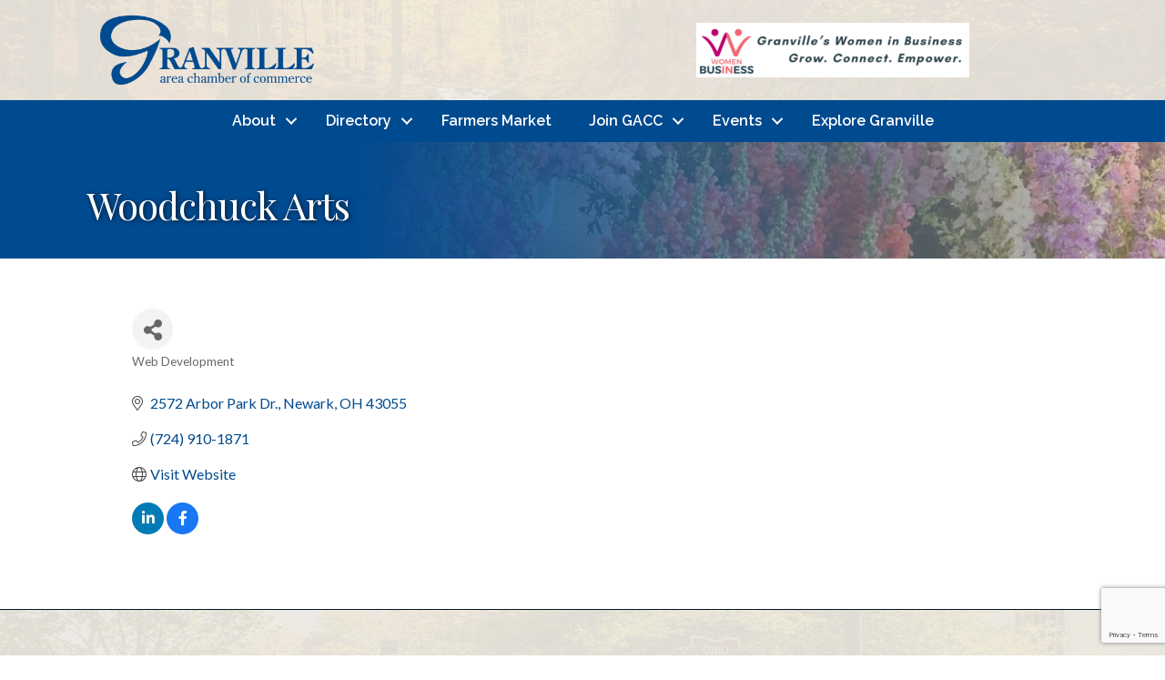

--- FILE ---
content_type: text/html; charset=utf-8
request_url: https://www.google.com/recaptcha/enterprise/anchor?ar=1&k=6LfI_T8rAAAAAMkWHrLP_GfSf3tLy9tKa839wcWa&co=aHR0cHM6Ly9idXNpbmVzcy5ncmFudmlsbGVvaC5jb206NDQz&hl=en&v=PoyoqOPhxBO7pBk68S4YbpHZ&size=invisible&anchor-ms=20000&execute-ms=30000&cb=rj90tn3gg6yg
body_size: 48592
content:
<!DOCTYPE HTML><html dir="ltr" lang="en"><head><meta http-equiv="Content-Type" content="text/html; charset=UTF-8">
<meta http-equiv="X-UA-Compatible" content="IE=edge">
<title>reCAPTCHA</title>
<style type="text/css">
/* cyrillic-ext */
@font-face {
  font-family: 'Roboto';
  font-style: normal;
  font-weight: 400;
  font-stretch: 100%;
  src: url(//fonts.gstatic.com/s/roboto/v48/KFO7CnqEu92Fr1ME7kSn66aGLdTylUAMa3GUBHMdazTgWw.woff2) format('woff2');
  unicode-range: U+0460-052F, U+1C80-1C8A, U+20B4, U+2DE0-2DFF, U+A640-A69F, U+FE2E-FE2F;
}
/* cyrillic */
@font-face {
  font-family: 'Roboto';
  font-style: normal;
  font-weight: 400;
  font-stretch: 100%;
  src: url(//fonts.gstatic.com/s/roboto/v48/KFO7CnqEu92Fr1ME7kSn66aGLdTylUAMa3iUBHMdazTgWw.woff2) format('woff2');
  unicode-range: U+0301, U+0400-045F, U+0490-0491, U+04B0-04B1, U+2116;
}
/* greek-ext */
@font-face {
  font-family: 'Roboto';
  font-style: normal;
  font-weight: 400;
  font-stretch: 100%;
  src: url(//fonts.gstatic.com/s/roboto/v48/KFO7CnqEu92Fr1ME7kSn66aGLdTylUAMa3CUBHMdazTgWw.woff2) format('woff2');
  unicode-range: U+1F00-1FFF;
}
/* greek */
@font-face {
  font-family: 'Roboto';
  font-style: normal;
  font-weight: 400;
  font-stretch: 100%;
  src: url(//fonts.gstatic.com/s/roboto/v48/KFO7CnqEu92Fr1ME7kSn66aGLdTylUAMa3-UBHMdazTgWw.woff2) format('woff2');
  unicode-range: U+0370-0377, U+037A-037F, U+0384-038A, U+038C, U+038E-03A1, U+03A3-03FF;
}
/* math */
@font-face {
  font-family: 'Roboto';
  font-style: normal;
  font-weight: 400;
  font-stretch: 100%;
  src: url(//fonts.gstatic.com/s/roboto/v48/KFO7CnqEu92Fr1ME7kSn66aGLdTylUAMawCUBHMdazTgWw.woff2) format('woff2');
  unicode-range: U+0302-0303, U+0305, U+0307-0308, U+0310, U+0312, U+0315, U+031A, U+0326-0327, U+032C, U+032F-0330, U+0332-0333, U+0338, U+033A, U+0346, U+034D, U+0391-03A1, U+03A3-03A9, U+03B1-03C9, U+03D1, U+03D5-03D6, U+03F0-03F1, U+03F4-03F5, U+2016-2017, U+2034-2038, U+203C, U+2040, U+2043, U+2047, U+2050, U+2057, U+205F, U+2070-2071, U+2074-208E, U+2090-209C, U+20D0-20DC, U+20E1, U+20E5-20EF, U+2100-2112, U+2114-2115, U+2117-2121, U+2123-214F, U+2190, U+2192, U+2194-21AE, U+21B0-21E5, U+21F1-21F2, U+21F4-2211, U+2213-2214, U+2216-22FF, U+2308-230B, U+2310, U+2319, U+231C-2321, U+2336-237A, U+237C, U+2395, U+239B-23B7, U+23D0, U+23DC-23E1, U+2474-2475, U+25AF, U+25B3, U+25B7, U+25BD, U+25C1, U+25CA, U+25CC, U+25FB, U+266D-266F, U+27C0-27FF, U+2900-2AFF, U+2B0E-2B11, U+2B30-2B4C, U+2BFE, U+3030, U+FF5B, U+FF5D, U+1D400-1D7FF, U+1EE00-1EEFF;
}
/* symbols */
@font-face {
  font-family: 'Roboto';
  font-style: normal;
  font-weight: 400;
  font-stretch: 100%;
  src: url(//fonts.gstatic.com/s/roboto/v48/KFO7CnqEu92Fr1ME7kSn66aGLdTylUAMaxKUBHMdazTgWw.woff2) format('woff2');
  unicode-range: U+0001-000C, U+000E-001F, U+007F-009F, U+20DD-20E0, U+20E2-20E4, U+2150-218F, U+2190, U+2192, U+2194-2199, U+21AF, U+21E6-21F0, U+21F3, U+2218-2219, U+2299, U+22C4-22C6, U+2300-243F, U+2440-244A, U+2460-24FF, U+25A0-27BF, U+2800-28FF, U+2921-2922, U+2981, U+29BF, U+29EB, U+2B00-2BFF, U+4DC0-4DFF, U+FFF9-FFFB, U+10140-1018E, U+10190-1019C, U+101A0, U+101D0-101FD, U+102E0-102FB, U+10E60-10E7E, U+1D2C0-1D2D3, U+1D2E0-1D37F, U+1F000-1F0FF, U+1F100-1F1AD, U+1F1E6-1F1FF, U+1F30D-1F30F, U+1F315, U+1F31C, U+1F31E, U+1F320-1F32C, U+1F336, U+1F378, U+1F37D, U+1F382, U+1F393-1F39F, U+1F3A7-1F3A8, U+1F3AC-1F3AF, U+1F3C2, U+1F3C4-1F3C6, U+1F3CA-1F3CE, U+1F3D4-1F3E0, U+1F3ED, U+1F3F1-1F3F3, U+1F3F5-1F3F7, U+1F408, U+1F415, U+1F41F, U+1F426, U+1F43F, U+1F441-1F442, U+1F444, U+1F446-1F449, U+1F44C-1F44E, U+1F453, U+1F46A, U+1F47D, U+1F4A3, U+1F4B0, U+1F4B3, U+1F4B9, U+1F4BB, U+1F4BF, U+1F4C8-1F4CB, U+1F4D6, U+1F4DA, U+1F4DF, U+1F4E3-1F4E6, U+1F4EA-1F4ED, U+1F4F7, U+1F4F9-1F4FB, U+1F4FD-1F4FE, U+1F503, U+1F507-1F50B, U+1F50D, U+1F512-1F513, U+1F53E-1F54A, U+1F54F-1F5FA, U+1F610, U+1F650-1F67F, U+1F687, U+1F68D, U+1F691, U+1F694, U+1F698, U+1F6AD, U+1F6B2, U+1F6B9-1F6BA, U+1F6BC, U+1F6C6-1F6CF, U+1F6D3-1F6D7, U+1F6E0-1F6EA, U+1F6F0-1F6F3, U+1F6F7-1F6FC, U+1F700-1F7FF, U+1F800-1F80B, U+1F810-1F847, U+1F850-1F859, U+1F860-1F887, U+1F890-1F8AD, U+1F8B0-1F8BB, U+1F8C0-1F8C1, U+1F900-1F90B, U+1F93B, U+1F946, U+1F984, U+1F996, U+1F9E9, U+1FA00-1FA6F, U+1FA70-1FA7C, U+1FA80-1FA89, U+1FA8F-1FAC6, U+1FACE-1FADC, U+1FADF-1FAE9, U+1FAF0-1FAF8, U+1FB00-1FBFF;
}
/* vietnamese */
@font-face {
  font-family: 'Roboto';
  font-style: normal;
  font-weight: 400;
  font-stretch: 100%;
  src: url(//fonts.gstatic.com/s/roboto/v48/KFO7CnqEu92Fr1ME7kSn66aGLdTylUAMa3OUBHMdazTgWw.woff2) format('woff2');
  unicode-range: U+0102-0103, U+0110-0111, U+0128-0129, U+0168-0169, U+01A0-01A1, U+01AF-01B0, U+0300-0301, U+0303-0304, U+0308-0309, U+0323, U+0329, U+1EA0-1EF9, U+20AB;
}
/* latin-ext */
@font-face {
  font-family: 'Roboto';
  font-style: normal;
  font-weight: 400;
  font-stretch: 100%;
  src: url(//fonts.gstatic.com/s/roboto/v48/KFO7CnqEu92Fr1ME7kSn66aGLdTylUAMa3KUBHMdazTgWw.woff2) format('woff2');
  unicode-range: U+0100-02BA, U+02BD-02C5, U+02C7-02CC, U+02CE-02D7, U+02DD-02FF, U+0304, U+0308, U+0329, U+1D00-1DBF, U+1E00-1E9F, U+1EF2-1EFF, U+2020, U+20A0-20AB, U+20AD-20C0, U+2113, U+2C60-2C7F, U+A720-A7FF;
}
/* latin */
@font-face {
  font-family: 'Roboto';
  font-style: normal;
  font-weight: 400;
  font-stretch: 100%;
  src: url(//fonts.gstatic.com/s/roboto/v48/KFO7CnqEu92Fr1ME7kSn66aGLdTylUAMa3yUBHMdazQ.woff2) format('woff2');
  unicode-range: U+0000-00FF, U+0131, U+0152-0153, U+02BB-02BC, U+02C6, U+02DA, U+02DC, U+0304, U+0308, U+0329, U+2000-206F, U+20AC, U+2122, U+2191, U+2193, U+2212, U+2215, U+FEFF, U+FFFD;
}
/* cyrillic-ext */
@font-face {
  font-family: 'Roboto';
  font-style: normal;
  font-weight: 500;
  font-stretch: 100%;
  src: url(//fonts.gstatic.com/s/roboto/v48/KFO7CnqEu92Fr1ME7kSn66aGLdTylUAMa3GUBHMdazTgWw.woff2) format('woff2');
  unicode-range: U+0460-052F, U+1C80-1C8A, U+20B4, U+2DE0-2DFF, U+A640-A69F, U+FE2E-FE2F;
}
/* cyrillic */
@font-face {
  font-family: 'Roboto';
  font-style: normal;
  font-weight: 500;
  font-stretch: 100%;
  src: url(//fonts.gstatic.com/s/roboto/v48/KFO7CnqEu92Fr1ME7kSn66aGLdTylUAMa3iUBHMdazTgWw.woff2) format('woff2');
  unicode-range: U+0301, U+0400-045F, U+0490-0491, U+04B0-04B1, U+2116;
}
/* greek-ext */
@font-face {
  font-family: 'Roboto';
  font-style: normal;
  font-weight: 500;
  font-stretch: 100%;
  src: url(//fonts.gstatic.com/s/roboto/v48/KFO7CnqEu92Fr1ME7kSn66aGLdTylUAMa3CUBHMdazTgWw.woff2) format('woff2');
  unicode-range: U+1F00-1FFF;
}
/* greek */
@font-face {
  font-family: 'Roboto';
  font-style: normal;
  font-weight: 500;
  font-stretch: 100%;
  src: url(//fonts.gstatic.com/s/roboto/v48/KFO7CnqEu92Fr1ME7kSn66aGLdTylUAMa3-UBHMdazTgWw.woff2) format('woff2');
  unicode-range: U+0370-0377, U+037A-037F, U+0384-038A, U+038C, U+038E-03A1, U+03A3-03FF;
}
/* math */
@font-face {
  font-family: 'Roboto';
  font-style: normal;
  font-weight: 500;
  font-stretch: 100%;
  src: url(//fonts.gstatic.com/s/roboto/v48/KFO7CnqEu92Fr1ME7kSn66aGLdTylUAMawCUBHMdazTgWw.woff2) format('woff2');
  unicode-range: U+0302-0303, U+0305, U+0307-0308, U+0310, U+0312, U+0315, U+031A, U+0326-0327, U+032C, U+032F-0330, U+0332-0333, U+0338, U+033A, U+0346, U+034D, U+0391-03A1, U+03A3-03A9, U+03B1-03C9, U+03D1, U+03D5-03D6, U+03F0-03F1, U+03F4-03F5, U+2016-2017, U+2034-2038, U+203C, U+2040, U+2043, U+2047, U+2050, U+2057, U+205F, U+2070-2071, U+2074-208E, U+2090-209C, U+20D0-20DC, U+20E1, U+20E5-20EF, U+2100-2112, U+2114-2115, U+2117-2121, U+2123-214F, U+2190, U+2192, U+2194-21AE, U+21B0-21E5, U+21F1-21F2, U+21F4-2211, U+2213-2214, U+2216-22FF, U+2308-230B, U+2310, U+2319, U+231C-2321, U+2336-237A, U+237C, U+2395, U+239B-23B7, U+23D0, U+23DC-23E1, U+2474-2475, U+25AF, U+25B3, U+25B7, U+25BD, U+25C1, U+25CA, U+25CC, U+25FB, U+266D-266F, U+27C0-27FF, U+2900-2AFF, U+2B0E-2B11, U+2B30-2B4C, U+2BFE, U+3030, U+FF5B, U+FF5D, U+1D400-1D7FF, U+1EE00-1EEFF;
}
/* symbols */
@font-face {
  font-family: 'Roboto';
  font-style: normal;
  font-weight: 500;
  font-stretch: 100%;
  src: url(//fonts.gstatic.com/s/roboto/v48/KFO7CnqEu92Fr1ME7kSn66aGLdTylUAMaxKUBHMdazTgWw.woff2) format('woff2');
  unicode-range: U+0001-000C, U+000E-001F, U+007F-009F, U+20DD-20E0, U+20E2-20E4, U+2150-218F, U+2190, U+2192, U+2194-2199, U+21AF, U+21E6-21F0, U+21F3, U+2218-2219, U+2299, U+22C4-22C6, U+2300-243F, U+2440-244A, U+2460-24FF, U+25A0-27BF, U+2800-28FF, U+2921-2922, U+2981, U+29BF, U+29EB, U+2B00-2BFF, U+4DC0-4DFF, U+FFF9-FFFB, U+10140-1018E, U+10190-1019C, U+101A0, U+101D0-101FD, U+102E0-102FB, U+10E60-10E7E, U+1D2C0-1D2D3, U+1D2E0-1D37F, U+1F000-1F0FF, U+1F100-1F1AD, U+1F1E6-1F1FF, U+1F30D-1F30F, U+1F315, U+1F31C, U+1F31E, U+1F320-1F32C, U+1F336, U+1F378, U+1F37D, U+1F382, U+1F393-1F39F, U+1F3A7-1F3A8, U+1F3AC-1F3AF, U+1F3C2, U+1F3C4-1F3C6, U+1F3CA-1F3CE, U+1F3D4-1F3E0, U+1F3ED, U+1F3F1-1F3F3, U+1F3F5-1F3F7, U+1F408, U+1F415, U+1F41F, U+1F426, U+1F43F, U+1F441-1F442, U+1F444, U+1F446-1F449, U+1F44C-1F44E, U+1F453, U+1F46A, U+1F47D, U+1F4A3, U+1F4B0, U+1F4B3, U+1F4B9, U+1F4BB, U+1F4BF, U+1F4C8-1F4CB, U+1F4D6, U+1F4DA, U+1F4DF, U+1F4E3-1F4E6, U+1F4EA-1F4ED, U+1F4F7, U+1F4F9-1F4FB, U+1F4FD-1F4FE, U+1F503, U+1F507-1F50B, U+1F50D, U+1F512-1F513, U+1F53E-1F54A, U+1F54F-1F5FA, U+1F610, U+1F650-1F67F, U+1F687, U+1F68D, U+1F691, U+1F694, U+1F698, U+1F6AD, U+1F6B2, U+1F6B9-1F6BA, U+1F6BC, U+1F6C6-1F6CF, U+1F6D3-1F6D7, U+1F6E0-1F6EA, U+1F6F0-1F6F3, U+1F6F7-1F6FC, U+1F700-1F7FF, U+1F800-1F80B, U+1F810-1F847, U+1F850-1F859, U+1F860-1F887, U+1F890-1F8AD, U+1F8B0-1F8BB, U+1F8C0-1F8C1, U+1F900-1F90B, U+1F93B, U+1F946, U+1F984, U+1F996, U+1F9E9, U+1FA00-1FA6F, U+1FA70-1FA7C, U+1FA80-1FA89, U+1FA8F-1FAC6, U+1FACE-1FADC, U+1FADF-1FAE9, U+1FAF0-1FAF8, U+1FB00-1FBFF;
}
/* vietnamese */
@font-face {
  font-family: 'Roboto';
  font-style: normal;
  font-weight: 500;
  font-stretch: 100%;
  src: url(//fonts.gstatic.com/s/roboto/v48/KFO7CnqEu92Fr1ME7kSn66aGLdTylUAMa3OUBHMdazTgWw.woff2) format('woff2');
  unicode-range: U+0102-0103, U+0110-0111, U+0128-0129, U+0168-0169, U+01A0-01A1, U+01AF-01B0, U+0300-0301, U+0303-0304, U+0308-0309, U+0323, U+0329, U+1EA0-1EF9, U+20AB;
}
/* latin-ext */
@font-face {
  font-family: 'Roboto';
  font-style: normal;
  font-weight: 500;
  font-stretch: 100%;
  src: url(//fonts.gstatic.com/s/roboto/v48/KFO7CnqEu92Fr1ME7kSn66aGLdTylUAMa3KUBHMdazTgWw.woff2) format('woff2');
  unicode-range: U+0100-02BA, U+02BD-02C5, U+02C7-02CC, U+02CE-02D7, U+02DD-02FF, U+0304, U+0308, U+0329, U+1D00-1DBF, U+1E00-1E9F, U+1EF2-1EFF, U+2020, U+20A0-20AB, U+20AD-20C0, U+2113, U+2C60-2C7F, U+A720-A7FF;
}
/* latin */
@font-face {
  font-family: 'Roboto';
  font-style: normal;
  font-weight: 500;
  font-stretch: 100%;
  src: url(//fonts.gstatic.com/s/roboto/v48/KFO7CnqEu92Fr1ME7kSn66aGLdTylUAMa3yUBHMdazQ.woff2) format('woff2');
  unicode-range: U+0000-00FF, U+0131, U+0152-0153, U+02BB-02BC, U+02C6, U+02DA, U+02DC, U+0304, U+0308, U+0329, U+2000-206F, U+20AC, U+2122, U+2191, U+2193, U+2212, U+2215, U+FEFF, U+FFFD;
}
/* cyrillic-ext */
@font-face {
  font-family: 'Roboto';
  font-style: normal;
  font-weight: 900;
  font-stretch: 100%;
  src: url(//fonts.gstatic.com/s/roboto/v48/KFO7CnqEu92Fr1ME7kSn66aGLdTylUAMa3GUBHMdazTgWw.woff2) format('woff2');
  unicode-range: U+0460-052F, U+1C80-1C8A, U+20B4, U+2DE0-2DFF, U+A640-A69F, U+FE2E-FE2F;
}
/* cyrillic */
@font-face {
  font-family: 'Roboto';
  font-style: normal;
  font-weight: 900;
  font-stretch: 100%;
  src: url(//fonts.gstatic.com/s/roboto/v48/KFO7CnqEu92Fr1ME7kSn66aGLdTylUAMa3iUBHMdazTgWw.woff2) format('woff2');
  unicode-range: U+0301, U+0400-045F, U+0490-0491, U+04B0-04B1, U+2116;
}
/* greek-ext */
@font-face {
  font-family: 'Roboto';
  font-style: normal;
  font-weight: 900;
  font-stretch: 100%;
  src: url(//fonts.gstatic.com/s/roboto/v48/KFO7CnqEu92Fr1ME7kSn66aGLdTylUAMa3CUBHMdazTgWw.woff2) format('woff2');
  unicode-range: U+1F00-1FFF;
}
/* greek */
@font-face {
  font-family: 'Roboto';
  font-style: normal;
  font-weight: 900;
  font-stretch: 100%;
  src: url(//fonts.gstatic.com/s/roboto/v48/KFO7CnqEu92Fr1ME7kSn66aGLdTylUAMa3-UBHMdazTgWw.woff2) format('woff2');
  unicode-range: U+0370-0377, U+037A-037F, U+0384-038A, U+038C, U+038E-03A1, U+03A3-03FF;
}
/* math */
@font-face {
  font-family: 'Roboto';
  font-style: normal;
  font-weight: 900;
  font-stretch: 100%;
  src: url(//fonts.gstatic.com/s/roboto/v48/KFO7CnqEu92Fr1ME7kSn66aGLdTylUAMawCUBHMdazTgWw.woff2) format('woff2');
  unicode-range: U+0302-0303, U+0305, U+0307-0308, U+0310, U+0312, U+0315, U+031A, U+0326-0327, U+032C, U+032F-0330, U+0332-0333, U+0338, U+033A, U+0346, U+034D, U+0391-03A1, U+03A3-03A9, U+03B1-03C9, U+03D1, U+03D5-03D6, U+03F0-03F1, U+03F4-03F5, U+2016-2017, U+2034-2038, U+203C, U+2040, U+2043, U+2047, U+2050, U+2057, U+205F, U+2070-2071, U+2074-208E, U+2090-209C, U+20D0-20DC, U+20E1, U+20E5-20EF, U+2100-2112, U+2114-2115, U+2117-2121, U+2123-214F, U+2190, U+2192, U+2194-21AE, U+21B0-21E5, U+21F1-21F2, U+21F4-2211, U+2213-2214, U+2216-22FF, U+2308-230B, U+2310, U+2319, U+231C-2321, U+2336-237A, U+237C, U+2395, U+239B-23B7, U+23D0, U+23DC-23E1, U+2474-2475, U+25AF, U+25B3, U+25B7, U+25BD, U+25C1, U+25CA, U+25CC, U+25FB, U+266D-266F, U+27C0-27FF, U+2900-2AFF, U+2B0E-2B11, U+2B30-2B4C, U+2BFE, U+3030, U+FF5B, U+FF5D, U+1D400-1D7FF, U+1EE00-1EEFF;
}
/* symbols */
@font-face {
  font-family: 'Roboto';
  font-style: normal;
  font-weight: 900;
  font-stretch: 100%;
  src: url(//fonts.gstatic.com/s/roboto/v48/KFO7CnqEu92Fr1ME7kSn66aGLdTylUAMaxKUBHMdazTgWw.woff2) format('woff2');
  unicode-range: U+0001-000C, U+000E-001F, U+007F-009F, U+20DD-20E0, U+20E2-20E4, U+2150-218F, U+2190, U+2192, U+2194-2199, U+21AF, U+21E6-21F0, U+21F3, U+2218-2219, U+2299, U+22C4-22C6, U+2300-243F, U+2440-244A, U+2460-24FF, U+25A0-27BF, U+2800-28FF, U+2921-2922, U+2981, U+29BF, U+29EB, U+2B00-2BFF, U+4DC0-4DFF, U+FFF9-FFFB, U+10140-1018E, U+10190-1019C, U+101A0, U+101D0-101FD, U+102E0-102FB, U+10E60-10E7E, U+1D2C0-1D2D3, U+1D2E0-1D37F, U+1F000-1F0FF, U+1F100-1F1AD, U+1F1E6-1F1FF, U+1F30D-1F30F, U+1F315, U+1F31C, U+1F31E, U+1F320-1F32C, U+1F336, U+1F378, U+1F37D, U+1F382, U+1F393-1F39F, U+1F3A7-1F3A8, U+1F3AC-1F3AF, U+1F3C2, U+1F3C4-1F3C6, U+1F3CA-1F3CE, U+1F3D4-1F3E0, U+1F3ED, U+1F3F1-1F3F3, U+1F3F5-1F3F7, U+1F408, U+1F415, U+1F41F, U+1F426, U+1F43F, U+1F441-1F442, U+1F444, U+1F446-1F449, U+1F44C-1F44E, U+1F453, U+1F46A, U+1F47D, U+1F4A3, U+1F4B0, U+1F4B3, U+1F4B9, U+1F4BB, U+1F4BF, U+1F4C8-1F4CB, U+1F4D6, U+1F4DA, U+1F4DF, U+1F4E3-1F4E6, U+1F4EA-1F4ED, U+1F4F7, U+1F4F9-1F4FB, U+1F4FD-1F4FE, U+1F503, U+1F507-1F50B, U+1F50D, U+1F512-1F513, U+1F53E-1F54A, U+1F54F-1F5FA, U+1F610, U+1F650-1F67F, U+1F687, U+1F68D, U+1F691, U+1F694, U+1F698, U+1F6AD, U+1F6B2, U+1F6B9-1F6BA, U+1F6BC, U+1F6C6-1F6CF, U+1F6D3-1F6D7, U+1F6E0-1F6EA, U+1F6F0-1F6F3, U+1F6F7-1F6FC, U+1F700-1F7FF, U+1F800-1F80B, U+1F810-1F847, U+1F850-1F859, U+1F860-1F887, U+1F890-1F8AD, U+1F8B0-1F8BB, U+1F8C0-1F8C1, U+1F900-1F90B, U+1F93B, U+1F946, U+1F984, U+1F996, U+1F9E9, U+1FA00-1FA6F, U+1FA70-1FA7C, U+1FA80-1FA89, U+1FA8F-1FAC6, U+1FACE-1FADC, U+1FADF-1FAE9, U+1FAF0-1FAF8, U+1FB00-1FBFF;
}
/* vietnamese */
@font-face {
  font-family: 'Roboto';
  font-style: normal;
  font-weight: 900;
  font-stretch: 100%;
  src: url(//fonts.gstatic.com/s/roboto/v48/KFO7CnqEu92Fr1ME7kSn66aGLdTylUAMa3OUBHMdazTgWw.woff2) format('woff2');
  unicode-range: U+0102-0103, U+0110-0111, U+0128-0129, U+0168-0169, U+01A0-01A1, U+01AF-01B0, U+0300-0301, U+0303-0304, U+0308-0309, U+0323, U+0329, U+1EA0-1EF9, U+20AB;
}
/* latin-ext */
@font-face {
  font-family: 'Roboto';
  font-style: normal;
  font-weight: 900;
  font-stretch: 100%;
  src: url(//fonts.gstatic.com/s/roboto/v48/KFO7CnqEu92Fr1ME7kSn66aGLdTylUAMa3KUBHMdazTgWw.woff2) format('woff2');
  unicode-range: U+0100-02BA, U+02BD-02C5, U+02C7-02CC, U+02CE-02D7, U+02DD-02FF, U+0304, U+0308, U+0329, U+1D00-1DBF, U+1E00-1E9F, U+1EF2-1EFF, U+2020, U+20A0-20AB, U+20AD-20C0, U+2113, U+2C60-2C7F, U+A720-A7FF;
}
/* latin */
@font-face {
  font-family: 'Roboto';
  font-style: normal;
  font-weight: 900;
  font-stretch: 100%;
  src: url(//fonts.gstatic.com/s/roboto/v48/KFO7CnqEu92Fr1ME7kSn66aGLdTylUAMa3yUBHMdazQ.woff2) format('woff2');
  unicode-range: U+0000-00FF, U+0131, U+0152-0153, U+02BB-02BC, U+02C6, U+02DA, U+02DC, U+0304, U+0308, U+0329, U+2000-206F, U+20AC, U+2122, U+2191, U+2193, U+2212, U+2215, U+FEFF, U+FFFD;
}

</style>
<link rel="stylesheet" type="text/css" href="https://www.gstatic.com/recaptcha/releases/PoyoqOPhxBO7pBk68S4YbpHZ/styles__ltr.css">
<script nonce="FiOptyIXUsxIamGTp2GA7A" type="text/javascript">window['__recaptcha_api'] = 'https://www.google.com/recaptcha/enterprise/';</script>
<script type="text/javascript" src="https://www.gstatic.com/recaptcha/releases/PoyoqOPhxBO7pBk68S4YbpHZ/recaptcha__en.js" nonce="FiOptyIXUsxIamGTp2GA7A">
      
    </script></head>
<body><div id="rc-anchor-alert" class="rc-anchor-alert"></div>
<input type="hidden" id="recaptcha-token" value="[base64]">
<script type="text/javascript" nonce="FiOptyIXUsxIamGTp2GA7A">
      recaptcha.anchor.Main.init("[\x22ainput\x22,[\x22bgdata\x22,\x22\x22,\[base64]/[base64]/[base64]/[base64]/[base64]/UltsKytdPUU6KEU8MjA0OD9SW2wrK109RT4+NnwxOTI6KChFJjY0NTEyKT09NTUyOTYmJk0rMTxjLmxlbmd0aCYmKGMuY2hhckNvZGVBdChNKzEpJjY0NTEyKT09NTYzMjA/[base64]/[base64]/[base64]/[base64]/[base64]/[base64]/[base64]\x22,\[base64]\x22,\x22w5ZuMhVYLMKpDhbCoMObwqDDtmzCvxQAcH8IH8KyUMO2woLDpThWW13CqMOrLcOFQE5hGxt9w5XCqVQDNnQYw47DocO4w4dbwoTDr2QQTwcRw73DiCsGwrHDusOew4wIw5c+MHDCl8Oia8OGw4MiOMKiw6BscSHDl8OXYcOtZMOtYxnCllfCngrDjE/CpMKqCMKsM8OBMGXDpTDDqTDDkcOOwrLCrsKDw7ARfcO9w752DB/[base64]/[base64]/fw/DhW/CqjJ4KMOkecKyQcOOP8K7PsK+wrsgw5bDiybCqMO6XsOFwpvCo23CgcObw6gQckUew5k/[base64]/CwHCrsOlwqPDpMKPw5ovFsKfwoNGQcKKKsOSe8O0w77Du8KSLWrCvjBoDVgjwrM/[base64]/DlsK1BcOcJD9Wwo1xb3t4CxprwoBRFlJkw60Yw6tsdMOpw6tFVMO6wpPDiXZVRcKBwpLCgMOFEMOnRsOCWnvDlcKHwpoKw6pXwp5PQcK7w7M+w6LCrcKwP8KLFB3Cn8KewpzDocKrM8O5O8Ozw7YuwrYnYX0xwr/DpcO9w4XChmrDtcOnw5NQw7/DnFbCmDB7KcOgwqrDlgNWfW3CtncpNMKeDMKCI8K+OVrDiiMKw7LClcOeSWDCkUEfRcOCN8KywrAbalPDngpawrHCpQ0ewqnDuCQvZcKhZsOJNkbCncKpwovDqCTDtl0NHcOCwoHDscKiJh7CscK7PMOxw6AcSVnDrlsdw6nDsV8hw6BNwo97wo/CucKjwpfCsF4PwojDuzoSLcKjFDsMXcOHK2BJwqMYw4cWIQXDpkLDlcOlw6FUw6nDssO4w6Jjw4JCw5hzwr3CksO4TMOUQxhfMHPCo8K/wocdwpfDjMKpwoIQazJVdkoiwp1lbMO6w6MCbMK7TDN8wqTCvsOnw7/DmmAmwr0VwrLDlgnDnCI4d8Ogw7jCjcKgwrpibRvCsAzCg8KQwp5Bw7kIw4F2w5xgwqgtfVLCuDJGfhgJPsKnb3jDnMK2CkvCr10SOGhMw6UIwpDCjx4Hwq8oBDzCqXc1w6fDhydGw4nDjgvDozcePMOHwqTDumcfwoPDsFdtw5peJ8K7ZsKhccK0DsKaIcK/[base64]/VDXCkk/Do8O4XXxZwr3Dt8OQw6sjwprDuWMnayMZw6/[base64]/[base64]/wp1Lwo7CuEZKw7fDhX7DmsO0worDhcK3L8KBW1Zww7zDuAwgFMKhwqYKwr5+w5lkLTcnD8Oow7BtB3BHw5xSwpPCmHgTIcOzQThXZlzCqQDDkjlTwpFHw6TDjsOAMMKAUFdfb8OnPsK9wr8Nwq9SPSDDjwFZFcKGamzCjG3DgsOtwploV8K/QcOWw5h5wpJsw7PDvT1fw64LwoRbbsOcCXUuw6DCkcK+aDjDo8OkwpBYwrpRw4Y9Kl7Ck1TDkGjCjSsMMS1XZcKRCcKqw44iLh3DksKXw4jCjMKhDQTDng7DlMOdCsKIYQXCrcO5wp5Uw6cyw7bDqkQEw6rCoynDoMOxwopwHURIw5Irw6HDlcODbWXDsC/CnMOsM8OoVzZNwqHDk2LCsgpFBcOhw6ALGcKmXG47wphNZsK5d8KxYcKEEmo3wqoQwofDjcOXwrvDhcOswo5HwpbDjsKUT8OzacOUN1nDrGbDg0HDiis6wqDCk8KNw4cRwovDuMK3dcOJw7VVw5nDlMO/w6jDhsOew4fDr0zCswLDp1V8C8K3CsOhVAVnwoVJw5lQwq/Dv8O/KWzDr1xjFMKMRALDiBsIOMOtwq/Cu8ONwpPCucO2CxnDh8K8w742w4rDjXjDiDNzwpvDqW43wpfCucK6B8OIwovCjMK5LWRjwrTDmU9iE8OkwrBRRMOAwo9DaH1aecKXU8KXF3HDkAUqwoxzwoXCpMKcwooNYMK+w6HCsMODwprDv3vDoH1Kwq/CjMKWwr/[base64]/VsKpw4sLUyZPLsKBwp3DjMKQwrlmbhF0w4c5w5vCgA3CoU56c8OPw6rCuDDCvMK+S8OXMsOfwqFPw6FhJDMuw5vChj/[base64]/Ck8OlGcObwp/Ci3AoPcO8CmLCrQcKw4DDiT7CrE8LRMOWw6Esw77DvVZBKELClMO3wpRGF8Kyw5fCosOYTsOIw6c2VTTDrnvDixExw6jClkYXAsKDAibDr1t6w6I/WsK8PcKkG8KkdG4+wrgSwqdRw7d5w5xJwofCkCg7MSsIeMKIwq1Da8O/[base64]/[base64]/CkjcKwp7DucOBwpbChEZ9c8KgXhkkBcOQw6giw4F+akTDvTJxw5xRw5zCksKSw5cIKMOPwqbDlsOHIX7DrsOlw41Pw4lMw79DJ8Kiwrcww4RbVl7DrT7CqsOIw6ABw51lw5vCncKNeMKnTQPCpcOUQ8O6fm/CqsKgJjbDlGx5chvDtSHDpEgDT8KGKsK5wrrDtcK9ZMKpwq8Mw6UZEEISwowmw7/CtsOyIcK4w5I5wrAwMsKGwr3CnMOvwq4VDcKnw4xDwrnDp2nCg8Oxw7zCu8Kgw79/[base64]/Sz7DtsOOwovDtcOgw7bCssOod8OwCsKYc8OLdcKIwp4GdMOoWx4awpnDsl/DmsK7Q8Odw5ooWMOAHMK6wrZXwqgJwoLCg8KWBH7DpSDDjxkIwq3DiXTCscOnTsO+wp45V8KbIAVMw5Y3WsOMDTACWlhEwrHCgsKdw6nDhSFxcsK0wpNmGWTDsjITd8KFVsKuwoxmwpVKw7JkwpbDsMKXLMOZD8K/[base64]/CmnJTw5NsBsO4I8KSRsK1BWjDjFoBEBQGQsOADnVpw5DCvFrCh8KiwpjCi8OETyU3wohjw59BJXotwrDCnWvCsMKHbw3CoCPDkFzDnMKnQFEFOSs4wpHCgcKoFsKnwq/[base64]/DgDYzfEh9MH/[base64]/FMKbwqjDpMKvDwsgDUXCtmPCi3/CoU4hM8OwaMKmQHXCilfDvy3Dr2TDkMOMV8OdwqvCscOTwqp2IhLDqsOFKMObwpDCpMKtGsKvTSR5OFPDvcOdScOwCHgVw69hw5/CtykSw6XDpsK1wqk2w4tzX0ATHhoUwoVvwp/CnnUvRcKCw7TCpSQwIgPDoidSAMKWTMOWcxnDjMOYwodMJMKLJCQHw68+wozDtcO1FSLCm0jDjcOSRzxTw6fCk8KQwojCmcK/wp/DrHkGwpHDmADCicOZR2FdE3oBw5fCvMK3w5DDmsKFwpIGX1AgT38Rw4DDiU/[base64]/NjdnScOJdsO/wofCqMKWwpE+w6nCpkwlwp/DnMKTw55sLcOka8KDbVLDiMO9D8KxwqEAMXwnRMKtw6FHwr1MI8KdKMK/[base64]/[base64]/Dl8K0wqJ/wrPCjz46BcOEDsOew4J/w7cuWSbDn8K4wpDDmTZgw5/[base64]/Cv8O7c0vCn8O9WSfDm8OPdyU/X8OqQsOAw77Do2jDo8KYw5/[base64]/ClMO+GMOiJsOPcUFcBcKCwo/DgcKiwrNMNcKHWcK/UMK6NcOMwo8dw75OwqjDlRAPwpPCk1t3wojDtRNVw7bCkXYgLiZpZMOtw5crMMKyEcO3UMOQPcO+aV90wq9kMALCn8OowqDDkGvCtHAMw7BxLsO+ZMK+wqzDt2FjbsOcw6bCmHtvw7nCq8OmwqIqw6nCqsKRBBXCusOLS19zw7rDk8K/w58gwrMOw7jDi0RRwoTDnHtawrrCvsOHEcObwoMNdsKUwqwaw5gVw4PDjcOCw5IxfsOLwr3Dg8Kiw6Zjw6HCsMOrwpLDhijCjT0QHSvDqlkMdQ1fLcOiZsOZw5A/wqVgw5TDsxofw7s2wo/DnBbCj8K5wpTDl8ODJ8OHw6gLwqpPF25vH8Ozw6hOw47DhcO1wo3Cj3rDnsKjFQIqZ8K3CDxudA46VzzCtB85w7rCm0o0HsKSNcO7w5nCn3XCkmokwq8XSMOhKwFtw7RUTV7DiMKLwpBpwph/RVvCsVQ0aMKFw6NIH8O/GknCtcKqwqfDhzjDpcOuwrJ+w5ledcOJa8K6w4rDlMKvTkDCnsOKw63CqsOQOgTCp1bDtQ1+wqQZwozCl8OjdWnDijbCu8OBMzfCoMOxwoVGasODw7Emw50jNBA/ecK7B0TDpcOUw4xUw5nCpsKrw44qAQTDkWnDoRR8w5U4wq4CHh88wptyQizCmyM0w6fDjsK1aRcSwqA5w5A0wrjDrR3CoTjCvcKbw6jCg8KWdipiN8Oswr/DjRvDkxY0H8OXNcOTw58mFsOFwqLCgcO8wqvDscOqGApfbQXDjFjCtsOzwprCighLw7bCj8OdXEXCq8K9YMOcBMO7wp7Djn/[base64]/[base64]/DizZVJ8KMw6wewonCv8KxSyZpUTQ0FsOgw5TDvcOhwrHDgm9Iw7dHVHXCssOsAW3DicO0wpUyIMOiw6vCrR4mA8KwFkzDvRDCsMKwbxpHw59bRGPDlAMJwoXCoR7CukNYw75+w7fDs1o8CcOnAMKawostw5svwo0wwrjCj8KPwqnDgg/DncOuRinDmMOkLsKdZWXDlBcPwrUOKsKOw7zCvMObw7BhwoV+wrs/eBrDqU7Cnw8Fw6/DgsOMasOkPUIzwpI4wrrCpsKtwqXCvcKnw7/DgcKjwoFow4w3ACx3wo8tasOrw6nDuRZ/MjkkTsOuwrPDqsOmNX3DlkLDlQ1lHMKcw63DiMObwrzCoEcGwp3CqcOdV8Knwq0bFTvCmcOnZCo6w6vDgD/DlBB1wotCKVdvYEfDgj7Cr8O/[base64]/CrcORY8OTw7/DqsKsw5ULcXXCkgHCkcK3wrLDpxUfwrgRcMOlw7/CoMKEwp/CjsONDcO2AsK2w7zDvcOuwp7DnjvDtmIQw6rDhATCtm0Yw7vCrj0Dw4jDu3d5wq3Cmm7Dv1rClcKRBsOvH8K9c8Kvw643wpvDk1XCssO2w4oKw4ICGwInwqh5MlJ1w6gewqpQw74dw5fCmsO1ScO3wovDlsKkDsO/KX52OsOMAUXDti7DgiTCgMKpIMOlDsOiwr1Kw7HCjGDCnsOvw6vDgcOsOUwxw6FiwpLDuMK5wqIsOVl+fsKccwvCoMO5ZknDjcKCScK/C07DnTMudMKWw7TCgRjDvMOvUGASwpxcwqQewrgsNVoKwrNNw7vDlWN6X8OOeMK5wq5pURoWL0jCpB0HwpLDkj/DgcKDQ13DsMOyA8K9w5LDh8ODXcOWNcOjSH/[base64]/Ds8KNw4zCmsKPw5xvB1A9KkcFeSXCu8OxBhx+w5HChSbCiXshw5cTwrtkwrjDsMOpw7gEw7TChMOgwrXDoRfDqxjDqTcQwohgOWbClcOPw4jCicKuw4bChsKiKcKgcMO9w5HClG7Cr8K7w4Flwp/[base64]/DhUpNZcKRwpbCscKGOwHDgMODwqBOaMOIwoQPHsK3woosfMKXfyXClMKKNMO/[base64]/CgMKjHMOQPcOJWUouF8KqTj5xKHnCgmhxwrAAIAFOEMOWw53DinTDpEPCicK9B8OPbsOjwrnCp8K1wpLCvi0Sw5hJw6lvbkEVwrTDicKkP2Aff8O/wqNpdMKHwozCjy7DtMKOO8KQbsKxbsKOCsOGw4R/[base64]/DhsO2WWNnw5TCmsOhwpTCsFfCgWfCqMOnwrHCgMK7w5JswqDDv8ObwonCtg1ua8KIwobCr8O8w4UiSMKqw5vCocO+w5MoLMKnQTnCrWkiw7/[base64]/CiALDnMOqK0EhwqrDr2bCrcKJwo3Dv8OdRyTDscOzwqDCjn3ClnYiw4LCrMO0wqg9wo4Pwr7CvcO+wqHDv1LCh8KYwqnDr2MnwrxMw5cQw6rDqsKpe8KZw6EKI8OZUsK1DTDCgsKQwolXw7rCiTbCtzU5eC/Crh1aw4PClU4gSyHDgnLCtcONbsKpwr0sMhLDtcKhF3gHw6vDvMOsw5LCqsOgXMOPwp5DBmDCt8OIXlw9w7LDmFvCi8K/[base64]/NcO8w5PCmcKEVzzCr8OALFwcw5cnZ3kDecKGwq/CphdzGcO6w43Cn8Ofwo7Dgw3Cu8OFw57DgcOSYcOnwqbDscODMsK5wo7Dr8Obw7g6ScOzwpA5w4DCqBBowrY6w48aw5MkeDjCmwV5w4kmYMKYYMOuV8Krw5I5G8KCAMO2wpnCr8OFGMKzw5XCnU1rcALDtVXDmR/Dk8KrwqUJwpEQwrMZJcKpwoBEw7hNM0LDlsOnwrnCrsOww4fDisOEwrPCmUvCgMKswpZZw6Iowq3Du0zCqRLCgSYLS8OJw4tpw47DmxbDpTLChDw3CUnDkUfDtlYiw7s/dnbCncOOw6jDmsOfwrgzAcOgdMObIMOGbsKYwoo4w5U8D8ONwpo0woDDsWQ/IcOcAcOhF8KxL0fCj8KzOh/CvcO0wobCs1vDuUMqf8Kzw4nChx0ML1hxwrzDq8OzwoE/w65GwrLCkB4xw5HDlMKowqcCB1XDqcKKPGtZAHjCocKxw7ocw6FZH8KES0rCqWAYdcKHw5LDnxR7E2UkwqzCkB9SwosswqDCvXPDm31DCMKGWnTCqcKHwpcBTg/DuQnCrx9swpXDpMKNa8Onw693w7jCrsKqAngMPMOIwqzCmsKfYcOzRzXDmVFgfsKow7nCvARAw74qwrEhWW3Dh8KFBhfDigNee8Orwp8LZGTDr3XDmcK5w4bDrRDCj8Kow6Jmw6bDhBRFFnFTFX9gw5ETw4rCmQDCuS/Dm25ow5tMKTUKFVzDtcO+KcOuw4Y7DAp6fxfDu8KOGlwjahMwfsO5d8KQIQ51W0jCisKaUsK/FG18bCZ9cgwYwpnDuzB5DcKfwojChXHCmBR0w68Bwos2Jkokw4DCjUfCj3LCjsKiw59uwpARWsO7w7g0w7vCncKAIUnDtMOaYMKHNcKRw4DDpcORw43CoSXDjTAOKT/CoyZmK1fCu8Oyw74EwpHDicKZwp/DmhQcwpsXPELDoWw4wpHDj2PDjX4nw6fDsVvChhfCgsOjw6MLX8OWHsKzw6/DksK2W2cCw6/DkcOzJzoRe8OZUxjDiB4Xw6rDqlBfPMOmwqRuAjLCnUptw4/DsMOnwo5FwppXwqrDo8OSwotmKRrCnDJhwqBqw7HCjcOFccOqwrrDusKvVCFXwpx7EsKCPEnDmHYzLFjCscK/CXDDm8KYw5TDth1mwrnCv8KcwrABw6PCvsOXw5/CjsK6NcKyZUVIUcOMwp0vWX7CmMOBwojDtWXDhMOPwp7CqsORFX4JW03CrRjCpMOYBRvDiT7DqSXDtsOXw78CwoZvwrrCjcK3wpbDncKgfH/DlsKBw5JZG1w2wpgDNcO6M8KNPcKIwpVYwofDmsOAw58JVMK9wqzDgSAhwp3DgsOTRcKWwrU0asKJUMKSHcORVsOzw4HDkH7DqMKnEsK/VQfCkifDs0oNwqkkw53DlljDuH7Cl8K3XMOwKzPDqMO4AcKyYsOScSzCoMO0wp7DknZNJcOdS8K6woTDvG3DlMOzwrHCvsKdSsKHw67Cv8Ohw7PDqktUPMKkLMO/HCtNHsK5fHnDijzClcOeZ8OJRcK2wrbCv8KqIm7CusKiwqzDkRFsw6nClWAKVMKaYwBEwrXDmhjDucOow5HCo8Omw44MO8Oaw7nCjcKYFsKiwoNlwp/CgsKywr/CmsK0NgdmwrVAfGfCvHPCjm3CgBDDnlzCscO8UxUtw5LCq3fDhHY4dQHCt8ODEsOHwp/Cs8OkNcOtw4zCv8OUw7tGdUEWYE12ZQMvw5XDtcOSwqnCtkQaXyg7wqDCljhEAsOgWn5YG8OJK15sTQzCj8K8wqotGCvDmGzDkSfCmsOxfsOsw787fcOcwqzDmnLClD3CmS3Du8OWLm8lwpFFwoDCvh7DtwUEw4dpGyw/WcKyNMO2w7jCpMOnYXHCgMK0YcO/[base64]/[base64]/DisOEwrl5w53DmHJfEsK/[base64]/DsG0EWWfDriPDhMOsw5jCiBhAwqjCuXshaX1aWsOYwqw3wpJaw4J7C0XDs2gLw4odRWHCjUvDuCHDgMOwwoTDhy9pXsK6wo/DisOnGFANYGFvwpcPSsOwwoTCiltXwqBAaw88w7pUw7rCoz4vYjJNwohudsO/OsK3w5nDiMKTw6Mnw6XCnC/[base64]/Co8K6wroqQsKXTBrCkMOfw43Ds8ORw5gaHWDDnUDDsMO6aRAvw73Cm8KtCUnDj3fCrTcTw5PDvMOHTi1kEWsywoAHw4bCpCMSw6Z7QMOvwpB8w78Pw5PDpldzw45YwoHDvFVjGsKrAsO1PX7CllJzX8K8wpx9wo3DmTFNwp8Jwr42VMOqw4kRwo/CoMK2wq8dHELDoFjDtMO3cVXDr8O7HHzDjMKYwqI+IkwZM1sTw6kKOMK5QV8BTEoKEsOrB8KNw7UnTy/[base64]/Ch1/[base64]/wrTDiTNbwrDCpcKHwpxjw5Bpw4HDp188C07Cj8OwXcOVw6xuw6nDpxfCoHc7w6J8w6LChyDChgRtF8O4MVvDp8K0PS3DlQcYIcKpwp/DpcKgRMKlZTE9w7tTecO5wpzCn8K/wqXDn8KNRENhwprDmgFIJ8Krw5/CoDc5MhXDpsKOw502w6PDqgdIWcK/[base64]/CtRtjwqnDn8Kkw4vCmcOHAHoDK8OEBA7DgE3DnwxDwrjCnsKmwpnDuHrDqMKFJR/DosKrwrrDsMOecxPDjnXCglUXwovClcKkBsKjX8KawpFxwrjCn8O2wp8vwqLCpcK/[base64]/[base64]/DjXDDnsO/GnHCgkrDoT9TK8OUwqbDvXNPwojCssK+PX97w7nDssOiPcKTMHDDj17CilQvw5RVbmvDnMK2w5ozIUnDtxnCo8OLbkLCsMK2UyItKsKfYUNWwrfDp8OLSlMJw4VSfyUVw6EzBRHDr8K7wrEVG8Oaw5jCjcO6AQjClMOHw6LDrA3DucO2w5w1w7IfDG/DlsKbHsOdexrChcKKVUjCkcO7wocsSUU9w7o9SHp/WcK5woMgwrrDrsOzwqRYDg3Cuz5dwqtew5RVw61Dw6VKw5DCgMKpwoNRecKJSDvDjsKzw71MwqXDuCrDp8Ohw7k+DTlnw6XDoMKYw6djCzZ3w5fCgWbCsMOvV8Kyw6TCtgBGwqdhw6I/wqvCqMKiw5d3RXfDrhDDgAHCs8KOdcKAwqcyw6XDucO7JgHDq0nCmm7CjgPDuMK5b8OpdcOibmvDg8Kzw43DmcOWVMKxw7jDtMOkFcK9AsKnY8Ouw4tARsOsN8OIw4nCqcK9wpQxwodFwoxKw7MBw6jCjsKlw6bCj8KYZhkyfiV/[base64]/wrrDvMOcSk99NsKOAxpyejMoJ8OjYMOzNcKJHcKYwqQFw498wr4Twrwdw6lNeRoFG3ldwqMVeyzDh8Kfw7Q+wp7CpHDDlSbDnMOGw7DCtDfClcOQRsK3w5gSwpTCkFU/Ci4fNcK/OhxfA8OaH8OkYAPCgE7CnMKEEithwoM4w7JGwpvDpcOKW3oNG8K9w6rChwTCoifCkcKowpfCmlAJWQQrwqNcwqTCpwTDrmrCqwZkwonCvkfCqhLDmhLDrcOawpB5w7lZUFjDhsKLw5EqwrMLTcKww5jDpcKxwq/CkCwHwqnCqsKnfcKBw6jDu8KHw71Nw77DhMKCw4gqw7bCl8Kmw4MvwpjCmU0DwqLCi8KPw60lw606w6kgD8OMfSjDvFvDgcKOwpg7wqPDp8KqVm7CnMKewp/ClFFEKcKfwpBdwpnCpsK6WcKVHRfCtwfCjifCjEsLGsK6eyXCvsKNwqJ2wpAyfcKEwrPCrQrCr8OSDBzDrHACKcOke8KOBT/CsTnCtVbDvnVWJsKJwo7DpRJeMlEOcSBLATZ0w5tsIjrDnlzDhsKCw7DCmD4jY0bCvR4oOjHCu8Odw6srbMKHTmQ4wpdlVydVw6vDlMOjw6LChQ8kwpxtViUlw5lhw6/Cq2FWwr9UZsK7wq3Cp8KRw6Y9w78RcsOzwqnDv8O+AsO/woLDpULDhA3CmcOpwpHDmjUpARZMwq3DuwnDiMObKw/CoH9Nw5LCuyzCvioMw4Jkw4PDr8OiwpQzwrzCjFbDlMODwo8ESyERwr8BOMKxw43DmmPDqkvDigfCvMOrwqRjwq/DnMOkwrrCnTEwVMKQw5nCkcKYw5Y0c07CqsK3wpcvc8KawrvCmMOTw6/DgsKow5DDv0/DnsK1wok6w7Ffw7FHUMOTfMKWw7hDL8KAw5PCvMOjw7QNaB4ySl3DnmPCgWbDimLCkVM1bcKLV8OTP8KFXi1Rw54/[base64]/[base64]/w5LDosK7wplkw6pXeB/DlzPCuUnDgUnDsMOAw51wEsKrwotWXcKNKsOPF8ODw7nCksK2w5ldwoJyw4fDiRVhw44HwrTDii9WVMOGSMO5w6PDucOqVkE5woTDoDJdYDVvGi/[base64]/[base64]/CpsKUw5suUsKQEAATBBbDl0Etw79WNBLCnnLDqsOXwr4vw4NOwqJsGsOHw6l/OsO/w60mdCNEw4nDusOPecKRNB5kwpRSb8KEwql/PhhHw7TDhsO4w5NrT3rCj8KFGMOHwoLCtsKPw6HDiTDCqcK2KDvDtFTDmF/DjSAoN8KuwoDCoTfCvmMCHw3DtEUbw6LDicOoDAESw4xRwpkWwrnDosOXw7Aewp0swqPDkMO/I8O2b8KKPMK2wqPCrMKpwrg0WMOxRUB4w4nCscOebFViN0ZOT3FMwqHCoFIoGiUEc2LDhRXDrw3Cr3xLwqzDrS1Uw4nCjiPCnsOBw6VFUg4hBcKbKVvCpcOswos9RwfCpHZzw7TDisKjB8OSOzHChBwSw7wowoYLBMOYCMKJw4/Ck8ONwp1cHytbcgDCkhvDoRXDsMOkw5g8a8KgwoLDk1Y0OGPDn0DDhMKDw6TDuDMfw47CmMOZHcONLkV7w5zCjnkKwo1sUcOiwrLCr3PCl8KLwpFZJsOww6TCtD3DhQLDqMKfNypJwoExLWwCaMKEwrQmOwbCmsOqwqo0w4/[base64]/w6nDsQvCpQ4yV1PCj0tOwo7Dh8OQw7/CtiwQw7jDnsOgw77CkA4/[base64]/Y8OOw7TDjMK3LMOBw5fDuUdXOcKaf04+fMKpwqp6OWvDsMKWw71wYV4Sw7NgV8KCw5RkZMKpwoLDrnFxfFUNwpFhwo9DSnATd8KDXMKAB0rDncOdwo/[base64]/wppWw6HDk8OswptkwoNuwoDCjsOKEcOcR8KQXV0YCMOjwpvCmcOQKMKsw73DkEbCr8K1XxrDlsOYJCNYwpEtZ8OpaMO6D8O2EMK4worDtgxDwoYjw4AYwqwxw6/DnsKIwpnDuADDlV3DrnZPf8OgQcOEwrFPw7fDqyjDmsOefsONw6YCTxEQw5sqwqgtX8K+w4cIOQIWw7DCsExWZcO7VA3CqRt1wqwYSy/ChcOzUMOGw7fCszYKw53DtMKpKj/DqXV4w4cwJMKYRcOQVyBRJsKZwoPDtsOaGypdTSgmwrHCsCPClULDncOmNhd8JcORPcOMwo0YH8OMwqnDpXbDjg7DlSnDgxoDwoNMbgB0wrnCk8OuNj7DrsKzw4rCv3ApwrU5w4jDhlHDvsKlI8KkwobDmcKpw4/CiSDDt8OTwp18MVzDs8KKwoHCkhwBw5IZPxrCmRRsQMKTw67ClUEHw7x7JFXCpcKocGdbTHQfw4rCh8OuXnDDmix8wrsZw7fCisOJecOcc8Kcw6V/wrZsbMK1w6nCqsKaYlHDkUPDi0IuwqDCmmNSPcK8FRFIDBF9woXCn8O2P0x/AhrCk8KrwotwworCgcOgI8OYR8Ktw6rClwFDa0rDlSMzwqg1woHDlsOKfW1MwovCnFNfw4nCgcK9TMO7e8OYQSpywq3CkDDCqATCnmdeBMKsw4RvJDQzwoAPaxbChFQ0Z8KPwqnCgT5nw5fDggDChMOcwq/CmBTDosKlEMKKw6nDuQPDl8OTw5bCsHjCvGV4wrQkwpU6DVTDucORw5PDpsOwFMO2Q3LCksOTOmckw7pdWC3DslzCvVcoSMOBRFvDrlfCpsKEwovCgMKeV3UbwpzDl8K9wp41w4Yxw6vDhB7CvcKEw6h2w5Ezw7c6wrBIEsKND2LCqcO0wo/[base64]/CkcKmUcOdwrMLw5NVw5JWw43CscOOwo1nw7TClcKnw5Nmw5/[base64]/[base64]/[base64]/CiMOyFgcKw7PCoVLCsRbDux/DpMKKXSAeI8KPEMKww59jw5jDmkXCksO5wqnCosKKw61TWDFELMOBWCbDjsOWcCV6wqYlworCtsKFw7PDo8KEwrrCvTwiw4rCp8K9wpd5w6XDgwV+wrbDhcKyw6hwwowXS8K1NcOIw7PDoh19BwBJwozDgMKRw4DCvE/DmAjDoCbCmEvCnzDDq1IBw7wvdSfCp8Kkw63CiMK8wrV/Bz7CrcKBwozDiGEVecK8w6XCo2MDwq1dL2oAwrg+OGLDjFwjw5QBcWFxwoDDhlxowrAeTcKUdQXDu0TCn8OSwqDDjcKPaMOtwp4+wr/[base64]/CgknCuS/DqcKUwqnCvMO4QsKwf2DDrEhXwphvesKnwrptw5EODMOaCB3DrsKZYcKGw77DlMO+XVwAKcK+wqTCnG58wpXCghvCh8OuJ8OTFQ/[base64]/wrsww4d+ZsKnRsKFwqbCuMOMCMKQE27DqxgzUsONwq7CrsO+w70wasODH8ObwpHDqMOFLDNYwrzCiHrDn8OGOsOZwovCokjCrjBsfsOkEyIOAMOFw6IUw7EawpTCu8K5GwBCw4LDlwHDt8K7bxl8wqHCsSDCi8O4wrzDrH7CoiM/XQvDmXcrAMK9w7zClQ/Dp8K5LQjDpEB+LW4DXcKOfj7CocO7w4s1wrU2w6ZCWsK7wrXDs8OdwqPDtVrDmEY/O8OkG8OOF2fCkcO+TR0DLsObTGV0PT7Dj8OSwrTDt1bDmsKNw6Yww6dCwqYiwqMTdXvCqMO3KsKcIMOaBcKfQcK7wo4Ww4xYVCINUBITw5vDjFnDoUZbw6PCi8OUbnNYf1DDmMKfNidBHMKcBirCr8K6OQpXwrl2w6/DgcOFSUPCgjHDj8OAwq3CjMK/[base64]/[base64]/QzNzNMKZw4/DksKSQ8KVRcKTAMKBWSU6SXFhw5LCtMOuJXJFw5PDoHvCmcOhw4LDvUfCv18Tw5FHwq4uBMKvwp3Du0sowpLDvj7CncKHCsOLw7UnSsKsVytGPMKgw6pSwoPDhhPChsOyw57Dj8KAw7Adw5rCrm/DsMK/[base64]/fS7DtsO/w57CrMOWSi/DoAbCucKxJsKvwplLBTLDv2vCuRVcF8O2w4FMZsKzbwbCulTDnAlvw48XKQDDisK2wrQrwqTDinPDsWR/[base64]/[base64]/[base64]/DpFvDncKfwpFnw4NSw55dw4geMnjCuQXCqiQ1w4/CpX1vGcOmw6ZjwpA5VcKewrnCicKVOMK3wqfCpQjCnDbCrWzDusKxLTcOwox3A1IGwrvDsFowHxnCv8KjE8ONGWfDocO8Y8K3U8K0b2PDuSfCgMOHaUkKfsOXKcKxwrXDt23Dn0oTwrjDrMO/Z8K7w7HCn0TChsKJw7XCtcKWBcOxwqvDphVFw7NPFMKtw5XDpHJsfy3Doi5lw4rCrcK8V8O6w5TDgMKwFsKlw7RscsOKbsKlGsKqFGs1wqpkwrVmwo1YwoPCnEhwwq1TaVrCgxYfwrzDn8OsOVoDfVlJWRrDrMOfwqnCuBopw7UyNzx2BnZPw647c14AB28zVF/CkDhiw43DiSXDusKXwpfCjyF8GldlwpbCmSHDucKpw7BywqFbwqTCi8OXwrghWV/CksKxwql4wpF1wprDrsKBw4DDmkdxWQYuw7xRHVAVeiHCuMKpwrUyFmJ2exQnwp3CqBPDi27DlWrChS7Dj8K0XB4Mw5bDqCV1w6PCmcOkAjHDo8OnUcKywpFhesKaw5JnDk/[base64]/DpEQuLg/[base64]/Dmw7DvT3CosKjEzvChcO8w4fDumTDkcOXwpLDojBRw4LCmsOdNDRiwpoQw6ocCRHDvARwMMOYwrlSwp7Dhw9nwqMCY8ODYMOxwr3Cg8K5woHCvDEEwp9RwrnCrMOEwoDCo2DDlcK7M8KrwqfDvAlmfxAMECzDlMKjw5xRwp1/wqs3b8KmLsKqw5XDlgvCtVwUw71bE0PDkcKLwqgcfUV5AcK2wpUSXMOGT0lTw6USwoVmPAfCg8KLw6/[base64]/W1XCv2/CssO4wrfCssObCG3Cnk/CpjYNUCrCv8OBw7ZGw7R+wrFvwoxFYATCgUHDk8OQfMKNJMK2YAcmwpzDv04Jw4XCs3PCm8OHU8OAUgHCksO9wqnDi8OIw74Ow5fCosOfwrPCqzZPwrBvDG/[base64]/CmBFywoPCuEHDowxBwpjClMO7IEbCgMO6TsOZw7ZIXcK9wqF0wpIcwq7CrMOxw5cgelDCgcOIJEVGwo/CkiI3CMOREljDo2UVckrCpMKDdlzCjMOAw59ywo7CocKHLMOwdjzDhcOVH2lvEl0fecOoIH4Fw7huGsOaw5jChFcmAUjCqhvChjQKScKAw7tNd2goagPCqcKHw6gcCMKMeMO2S15Nw65wwp3CgzzCjsKgw4bDv8K/w5TDnio1wrTCsWsawrjDr8KlbMKNw4vCocKycVfCqcKtFMKre8KLw50iAsOgTh3DqcKsC2HDscO2wo/ChcO6GcKgwo7Cl13CmsOfTsKowroyGALDu8ONOsOBwrV1woFJw4crNMKbCW1QwrpIw6ogNsKcw4LDk0YgYcOsYgpFw4jDlcO9w4Qsw7o4wr8Aw7TDqsO8fMOEPsKgwqZuwp/CnFvCmsOcFDloTsOgScKHUUp3eGLChMOCecKiw6UkNsKewqdowqpTwr9NYsK1wqbDvsOZwpkKMMKkYcOvSTrCn8K4wqvDvsOFwr7CvlgHGsKhwpLCnG4Rw6bDp8OKScOCwrrCnMKLbn1Mw4rCrQAIwqrCpMKqZlAaQMKgQzLDl8KDwo/DvFwHK8KcSyXDv8O5LlouH8OzOmJjw5LDulUlw4YwM3vCkcKcwpDDkcO7wrbDgcOpesOyw7XClsKJXMKPwqHDrMKFwrPDvFkOGsOwwo/DpcO4w4wjCjIxb8ORw6DDrRlwwrdsw77DrXhAwqPDmzzCg8Klw7vDl8OSwpLCj8OeesOMIcO2e8OBw7kOwrJMw6oww5nDicOCw4cCUMKEejjCnArCnAHDtMK3wpXChXTCpsKJVxdzdgnCkDXDpMKmUQ\\u003d\\u003d\x22],null,[\x22conf\x22,null,\x226LfI_T8rAAAAAMkWHrLP_GfSf3tLy9tKa839wcWa\x22,0,null,null,null,1,[21,125,63,73,95,87,41,43,42,83,102,105,109,121],[1017145,275],0,null,null,null,null,0,null,0,null,700,1,null,0,\[base64]/76lBhnEnQkZnOKMAhmv8xEZ\x22,0,0,null,null,1,null,0,0,null,null,null,0],\x22https://business.granvilleoh.com:443\x22,null,[3,1,1],null,null,null,1,3600,[\x22https://www.google.com/intl/en/policies/privacy/\x22,\x22https://www.google.com/intl/en/policies/terms/\x22],\x22GriwVkHRjx/ZIV7b0I6r17aSRz2LJKa/Dk9OzUKtS0k\\u003d\x22,1,0,null,1,1769110993763,0,0,[131],null,[203,78,125,157,197],\x22RC-hKa5wnBDyPkV2g\x22,null,null,null,null,null,\x220dAFcWeA4v4o2dBDK3KtCSSykrEjcuoMT-eWVm9WjQONuewC-OvPsj6ci-kHno6qCdBz3QVK4sbydVdlwP3DDFanrAOhq7ouujNA\x22,1769193793660]");
    </script></body></html>